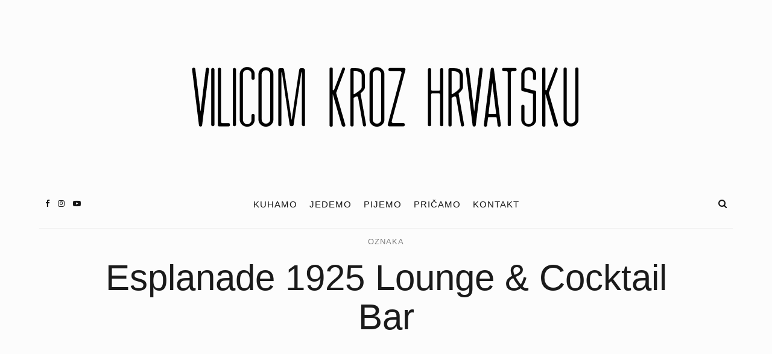

--- FILE ---
content_type: text/html; charset=UTF-8
request_url: https://vilicomkrozhrvatsku.com/tag/esplanade-1925-lounge-cocktail-bar/
body_size: 18397
content:
<!DOCTYPE html>
<html dir="ltr" lang="hr" prefix="og: https://ogp.me/ns#" xmlns:og="http://ogp.me/ns#" xmlns:fb="http://ogp.me/ns/fb#">
<head>
	<meta charset="UTF-8">
	<meta name="viewport" content="width=device-width, initial-scale=1">
	<link rel="profile" href="https://gmpg.org/xfn/11">

	<!-- =============== // Scripts/CSS HEAD HOOK // =============== -->
	<title>Esplanade 1925 Lounge &amp; Cocktail Bar -</title>

		<!-- All in One SEO 4.6.2 - aioseo.com -->
		<meta name="robots" content="max-image-preview:large" />
		<link rel="canonical" href="https://vilicomkrozhrvatsku.com/tag/esplanade-1925-lounge-cocktail-bar/" />
		<meta name="generator" content="All in One SEO (AIOSEO) 4.6.2" />
		<script type="application/ld+json" class="aioseo-schema">
			{"@context":"https:\/\/schema.org","@graph":[{"@type":"BreadcrumbList","@id":"https:\/\/vilicomkrozhrvatsku.com\/tag\/esplanade-1925-lounge-cocktail-bar\/#breadcrumblist","itemListElement":[{"@type":"ListItem","@id":"https:\/\/vilicomkrozhrvatsku.com\/#listItem","position":1,"name":"Home","item":"https:\/\/vilicomkrozhrvatsku.com\/","nextItem":"https:\/\/vilicomkrozhrvatsku.com\/tag\/esplanade-1925-lounge-cocktail-bar\/#listItem"},{"@type":"ListItem","@id":"https:\/\/vilicomkrozhrvatsku.com\/tag\/esplanade-1925-lounge-cocktail-bar\/#listItem","position":2,"name":"Esplanade 1925 Lounge &amp; Cocktail Bar","previousItem":"https:\/\/vilicomkrozhrvatsku.com\/#listItem"}]},{"@type":"CollectionPage","@id":"https:\/\/vilicomkrozhrvatsku.com\/tag\/esplanade-1925-lounge-cocktail-bar\/#collectionpage","url":"https:\/\/vilicomkrozhrvatsku.com\/tag\/esplanade-1925-lounge-cocktail-bar\/","name":"Esplanade 1925 Lounge & Cocktail Bar -","inLanguage":"hr","isPartOf":{"@id":"https:\/\/vilicomkrozhrvatsku.com\/#website"},"breadcrumb":{"@id":"https:\/\/vilicomkrozhrvatsku.com\/tag\/esplanade-1925-lounge-cocktail-bar\/#breadcrumblist"}},{"@type":"Organization","@id":"https:\/\/vilicomkrozhrvatsku.com\/#organization","url":"https:\/\/vilicomkrozhrvatsku.com\/"},{"@type":"WebSite","@id":"https:\/\/vilicomkrozhrvatsku.com\/#website","url":"https:\/\/vilicomkrozhrvatsku.com\/","description":"Vilicom kroz Hrvatsku","inLanguage":"hr","publisher":{"@id":"https:\/\/vilicomkrozhrvatsku.com\/#organization"}}]}
		</script>
		<!-- All in One SEO -->

<link rel='dns-prefetch' href='//fonts.googleapis.com' />
<link rel="alternate" type="application/rss+xml" title=" &raquo; Kanal" href="https://vilicomkrozhrvatsku.com/feed/" />
<link rel="alternate" type="application/rss+xml" title=" &raquo; Kanal komentara" href="https://vilicomkrozhrvatsku.com/comments/feed/" />
<link rel="alternate" type="application/rss+xml" title=" &raquo; Esplanade 1925 Lounge &amp; Cocktail Bar Kanal oznaka" href="https://vilicomkrozhrvatsku.com/tag/esplanade-1925-lounge-cocktail-bar/feed/" />
		<!-- This site uses the Google Analytics by MonsterInsights plugin v9.11.1 - Using Analytics tracking - https://www.monsterinsights.com/ -->
							<script src="//www.googletagmanager.com/gtag/js?id=G-9T88KH07Y0"  data-cfasync="false" data-wpfc-render="false" type="text/javascript" async></script>
			<script data-cfasync="false" data-wpfc-render="false" type="text/javascript">
				var mi_version = '9.11.1';
				var mi_track_user = true;
				var mi_no_track_reason = '';
								var MonsterInsightsDefaultLocations = {"page_location":"https:\/\/vilicomkrozhrvatsku.com\/tag\/esplanade-1925-lounge-cocktail-bar\/"};
								if ( typeof MonsterInsightsPrivacyGuardFilter === 'function' ) {
					var MonsterInsightsLocations = (typeof MonsterInsightsExcludeQuery === 'object') ? MonsterInsightsPrivacyGuardFilter( MonsterInsightsExcludeQuery ) : MonsterInsightsPrivacyGuardFilter( MonsterInsightsDefaultLocations );
				} else {
					var MonsterInsightsLocations = (typeof MonsterInsightsExcludeQuery === 'object') ? MonsterInsightsExcludeQuery : MonsterInsightsDefaultLocations;
				}

								var disableStrs = [
										'ga-disable-G-9T88KH07Y0',
									];

				/* Function to detect opted out users */
				function __gtagTrackerIsOptedOut() {
					for (var index = 0; index < disableStrs.length; index++) {
						if (document.cookie.indexOf(disableStrs[index] + '=true') > -1) {
							return true;
						}
					}

					return false;
				}

				/* Disable tracking if the opt-out cookie exists. */
				if (__gtagTrackerIsOptedOut()) {
					for (var index = 0; index < disableStrs.length; index++) {
						window[disableStrs[index]] = true;
					}
				}

				/* Opt-out function */
				function __gtagTrackerOptout() {
					for (var index = 0; index < disableStrs.length; index++) {
						document.cookie = disableStrs[index] + '=true; expires=Thu, 31 Dec 2099 23:59:59 UTC; path=/';
						window[disableStrs[index]] = true;
					}
				}

				if ('undefined' === typeof gaOptout) {
					function gaOptout() {
						__gtagTrackerOptout();
					}
				}
								window.dataLayer = window.dataLayer || [];

				window.MonsterInsightsDualTracker = {
					helpers: {},
					trackers: {},
				};
				if (mi_track_user) {
					function __gtagDataLayer() {
						dataLayer.push(arguments);
					}

					function __gtagTracker(type, name, parameters) {
						if (!parameters) {
							parameters = {};
						}

						if (parameters.send_to) {
							__gtagDataLayer.apply(null, arguments);
							return;
						}

						if (type === 'event') {
														parameters.send_to = monsterinsights_frontend.v4_id;
							var hookName = name;
							if (typeof parameters['event_category'] !== 'undefined') {
								hookName = parameters['event_category'] + ':' + name;
							}

							if (typeof MonsterInsightsDualTracker.trackers[hookName] !== 'undefined') {
								MonsterInsightsDualTracker.trackers[hookName](parameters);
							} else {
								__gtagDataLayer('event', name, parameters);
							}
							
						} else {
							__gtagDataLayer.apply(null, arguments);
						}
					}

					__gtagTracker('js', new Date());
					__gtagTracker('set', {
						'developer_id.dZGIzZG': true,
											});
					if ( MonsterInsightsLocations.page_location ) {
						__gtagTracker('set', MonsterInsightsLocations);
					}
										__gtagTracker('config', 'G-9T88KH07Y0', {"forceSSL":"true","link_attribution":"true"} );
										window.gtag = __gtagTracker;										(function () {
						/* https://developers.google.com/analytics/devguides/collection/analyticsjs/ */
						/* ga and __gaTracker compatibility shim. */
						var noopfn = function () {
							return null;
						};
						var newtracker = function () {
							return new Tracker();
						};
						var Tracker = function () {
							return null;
						};
						var p = Tracker.prototype;
						p.get = noopfn;
						p.set = noopfn;
						p.send = function () {
							var args = Array.prototype.slice.call(arguments);
							args.unshift('send');
							__gaTracker.apply(null, args);
						};
						var __gaTracker = function () {
							var len = arguments.length;
							if (len === 0) {
								return;
							}
							var f = arguments[len - 1];
							if (typeof f !== 'object' || f === null || typeof f.hitCallback !== 'function') {
								if ('send' === arguments[0]) {
									var hitConverted, hitObject = false, action;
									if ('event' === arguments[1]) {
										if ('undefined' !== typeof arguments[3]) {
											hitObject = {
												'eventAction': arguments[3],
												'eventCategory': arguments[2],
												'eventLabel': arguments[4],
												'value': arguments[5] ? arguments[5] : 1,
											}
										}
									}
									if ('pageview' === arguments[1]) {
										if ('undefined' !== typeof arguments[2]) {
											hitObject = {
												'eventAction': 'page_view',
												'page_path': arguments[2],
											}
										}
									}
									if (typeof arguments[2] === 'object') {
										hitObject = arguments[2];
									}
									if (typeof arguments[5] === 'object') {
										Object.assign(hitObject, arguments[5]);
									}
									if ('undefined' !== typeof arguments[1].hitType) {
										hitObject = arguments[1];
										if ('pageview' === hitObject.hitType) {
											hitObject.eventAction = 'page_view';
										}
									}
									if (hitObject) {
										action = 'timing' === arguments[1].hitType ? 'timing_complete' : hitObject.eventAction;
										hitConverted = mapArgs(hitObject);
										__gtagTracker('event', action, hitConverted);
									}
								}
								return;
							}

							function mapArgs(args) {
								var arg, hit = {};
								var gaMap = {
									'eventCategory': 'event_category',
									'eventAction': 'event_action',
									'eventLabel': 'event_label',
									'eventValue': 'event_value',
									'nonInteraction': 'non_interaction',
									'timingCategory': 'event_category',
									'timingVar': 'name',
									'timingValue': 'value',
									'timingLabel': 'event_label',
									'page': 'page_path',
									'location': 'page_location',
									'title': 'page_title',
									'referrer' : 'page_referrer',
								};
								for (arg in args) {
																		if (!(!args.hasOwnProperty(arg) || !gaMap.hasOwnProperty(arg))) {
										hit[gaMap[arg]] = args[arg];
									} else {
										hit[arg] = args[arg];
									}
								}
								return hit;
							}

							try {
								f.hitCallback();
							} catch (ex) {
							}
						};
						__gaTracker.create = newtracker;
						__gaTracker.getByName = newtracker;
						__gaTracker.getAll = function () {
							return [];
						};
						__gaTracker.remove = noopfn;
						__gaTracker.loaded = true;
						window['__gaTracker'] = __gaTracker;
					})();
									} else {
										console.log("");
					(function () {
						function __gtagTracker() {
							return null;
						}

						window['__gtagTracker'] = __gtagTracker;
						window['gtag'] = __gtagTracker;
					})();
									}
			</script>
							<!-- / Google Analytics by MonsterInsights -->
		<style id='wp-img-auto-sizes-contain-inline-css' type='text/css'>
img:is([sizes=auto i],[sizes^="auto," i]){contain-intrinsic-size:3000px 1500px}
/*# sourceURL=wp-img-auto-sizes-contain-inline-css */
</style>
<style id='wp-emoji-styles-inline-css' type='text/css'>

	img.wp-smiley, img.emoji {
		display: inline !important;
		border: none !important;
		box-shadow: none !important;
		height: 1em !important;
		width: 1em !important;
		margin: 0 0.07em !important;
		vertical-align: -0.1em !important;
		background: none !important;
		padding: 0 !important;
	}
/*# sourceURL=wp-emoji-styles-inline-css */
</style>
<style id='wp-block-library-inline-css' type='text/css'>
:root{--wp-block-synced-color:#7a00df;--wp-block-synced-color--rgb:122,0,223;--wp-bound-block-color:var(--wp-block-synced-color);--wp-editor-canvas-background:#ddd;--wp-admin-theme-color:#007cba;--wp-admin-theme-color--rgb:0,124,186;--wp-admin-theme-color-darker-10:#006ba1;--wp-admin-theme-color-darker-10--rgb:0,107,160.5;--wp-admin-theme-color-darker-20:#005a87;--wp-admin-theme-color-darker-20--rgb:0,90,135;--wp-admin-border-width-focus:2px}@media (min-resolution:192dpi){:root{--wp-admin-border-width-focus:1.5px}}.wp-element-button{cursor:pointer}:root .has-very-light-gray-background-color{background-color:#eee}:root .has-very-dark-gray-background-color{background-color:#313131}:root .has-very-light-gray-color{color:#eee}:root .has-very-dark-gray-color{color:#313131}:root .has-vivid-green-cyan-to-vivid-cyan-blue-gradient-background{background:linear-gradient(135deg,#00d084,#0693e3)}:root .has-purple-crush-gradient-background{background:linear-gradient(135deg,#34e2e4,#4721fb 50%,#ab1dfe)}:root .has-hazy-dawn-gradient-background{background:linear-gradient(135deg,#faaca8,#dad0ec)}:root .has-subdued-olive-gradient-background{background:linear-gradient(135deg,#fafae1,#67a671)}:root .has-atomic-cream-gradient-background{background:linear-gradient(135deg,#fdd79a,#004a59)}:root .has-nightshade-gradient-background{background:linear-gradient(135deg,#330968,#31cdcf)}:root .has-midnight-gradient-background{background:linear-gradient(135deg,#020381,#2874fc)}:root{--wp--preset--font-size--normal:16px;--wp--preset--font-size--huge:42px}.has-regular-font-size{font-size:1em}.has-larger-font-size{font-size:2.625em}.has-normal-font-size{font-size:var(--wp--preset--font-size--normal)}.has-huge-font-size{font-size:var(--wp--preset--font-size--huge)}.has-text-align-center{text-align:center}.has-text-align-left{text-align:left}.has-text-align-right{text-align:right}.has-fit-text{white-space:nowrap!important}#end-resizable-editor-section{display:none}.aligncenter{clear:both}.items-justified-left{justify-content:flex-start}.items-justified-center{justify-content:center}.items-justified-right{justify-content:flex-end}.items-justified-space-between{justify-content:space-between}.screen-reader-text{border:0;clip-path:inset(50%);height:1px;margin:-1px;overflow:hidden;padding:0;position:absolute;width:1px;word-wrap:normal!important}.screen-reader-text:focus{background-color:#ddd;clip-path:none;color:#444;display:block;font-size:1em;height:auto;left:5px;line-height:normal;padding:15px 23px 14px;text-decoration:none;top:5px;width:auto;z-index:100000}html :where(.has-border-color){border-style:solid}html :where([style*=border-top-color]){border-top-style:solid}html :where([style*=border-right-color]){border-right-style:solid}html :where([style*=border-bottom-color]){border-bottom-style:solid}html :where([style*=border-left-color]){border-left-style:solid}html :where([style*=border-width]){border-style:solid}html :where([style*=border-top-width]){border-top-style:solid}html :where([style*=border-right-width]){border-right-style:solid}html :where([style*=border-bottom-width]){border-bottom-style:solid}html :where([style*=border-left-width]){border-left-style:solid}html :where(img[class*=wp-image-]){height:auto;max-width:100%}:where(figure){margin:0 0 1em}html :where(.is-position-sticky){--wp-admin--admin-bar--position-offset:var(--wp-admin--admin-bar--height,0px)}@media screen and (max-width:600px){html :where(.is-position-sticky){--wp-admin--admin-bar--position-offset:0px}}

/*# sourceURL=wp-block-library-inline-css */
</style><style id='global-styles-inline-css' type='text/css'>
:root{--wp--preset--aspect-ratio--square: 1;--wp--preset--aspect-ratio--4-3: 4/3;--wp--preset--aspect-ratio--3-4: 3/4;--wp--preset--aspect-ratio--3-2: 3/2;--wp--preset--aspect-ratio--2-3: 2/3;--wp--preset--aspect-ratio--16-9: 16/9;--wp--preset--aspect-ratio--9-16: 9/16;--wp--preset--color--black: #000000;--wp--preset--color--cyan-bluish-gray: #abb8c3;--wp--preset--color--white: #ffffff;--wp--preset--color--pale-pink: #f78da7;--wp--preset--color--vivid-red: #cf2e2e;--wp--preset--color--luminous-vivid-orange: #ff6900;--wp--preset--color--luminous-vivid-amber: #fcb900;--wp--preset--color--light-green-cyan: #7bdcb5;--wp--preset--color--vivid-green-cyan: #00d084;--wp--preset--color--pale-cyan-blue: #8ed1fc;--wp--preset--color--vivid-cyan-blue: #0693e3;--wp--preset--color--vivid-purple: #9b51e0;--wp--preset--gradient--vivid-cyan-blue-to-vivid-purple: linear-gradient(135deg,rgb(6,147,227) 0%,rgb(155,81,224) 100%);--wp--preset--gradient--light-green-cyan-to-vivid-green-cyan: linear-gradient(135deg,rgb(122,220,180) 0%,rgb(0,208,130) 100%);--wp--preset--gradient--luminous-vivid-amber-to-luminous-vivid-orange: linear-gradient(135deg,rgb(252,185,0) 0%,rgb(255,105,0) 100%);--wp--preset--gradient--luminous-vivid-orange-to-vivid-red: linear-gradient(135deg,rgb(255,105,0) 0%,rgb(207,46,46) 100%);--wp--preset--gradient--very-light-gray-to-cyan-bluish-gray: linear-gradient(135deg,rgb(238,238,238) 0%,rgb(169,184,195) 100%);--wp--preset--gradient--cool-to-warm-spectrum: linear-gradient(135deg,rgb(74,234,220) 0%,rgb(151,120,209) 20%,rgb(207,42,186) 40%,rgb(238,44,130) 60%,rgb(251,105,98) 80%,rgb(254,248,76) 100%);--wp--preset--gradient--blush-light-purple: linear-gradient(135deg,rgb(255,206,236) 0%,rgb(152,150,240) 100%);--wp--preset--gradient--blush-bordeaux: linear-gradient(135deg,rgb(254,205,165) 0%,rgb(254,45,45) 50%,rgb(107,0,62) 100%);--wp--preset--gradient--luminous-dusk: linear-gradient(135deg,rgb(255,203,112) 0%,rgb(199,81,192) 50%,rgb(65,88,208) 100%);--wp--preset--gradient--pale-ocean: linear-gradient(135deg,rgb(255,245,203) 0%,rgb(182,227,212) 50%,rgb(51,167,181) 100%);--wp--preset--gradient--electric-grass: linear-gradient(135deg,rgb(202,248,128) 0%,rgb(113,206,126) 100%);--wp--preset--gradient--midnight: linear-gradient(135deg,rgb(2,3,129) 0%,rgb(40,116,252) 100%);--wp--preset--font-size--small: 13px;--wp--preset--font-size--medium: 20px;--wp--preset--font-size--large: 36px;--wp--preset--font-size--x-large: 42px;--wp--preset--spacing--20: 0.44rem;--wp--preset--spacing--30: 0.67rem;--wp--preset--spacing--40: 1rem;--wp--preset--spacing--50: 1.5rem;--wp--preset--spacing--60: 2.25rem;--wp--preset--spacing--70: 3.38rem;--wp--preset--spacing--80: 5.06rem;--wp--preset--shadow--natural: 6px 6px 9px rgba(0, 0, 0, 0.2);--wp--preset--shadow--deep: 12px 12px 50px rgba(0, 0, 0, 0.4);--wp--preset--shadow--sharp: 6px 6px 0px rgba(0, 0, 0, 0.2);--wp--preset--shadow--outlined: 6px 6px 0px -3px rgb(255, 255, 255), 6px 6px rgb(0, 0, 0);--wp--preset--shadow--crisp: 6px 6px 0px rgb(0, 0, 0);}:where(.is-layout-flex){gap: 0.5em;}:where(.is-layout-grid){gap: 0.5em;}body .is-layout-flex{display: flex;}.is-layout-flex{flex-wrap: wrap;align-items: center;}.is-layout-flex > :is(*, div){margin: 0;}body .is-layout-grid{display: grid;}.is-layout-grid > :is(*, div){margin: 0;}:where(.wp-block-columns.is-layout-flex){gap: 2em;}:where(.wp-block-columns.is-layout-grid){gap: 2em;}:where(.wp-block-post-template.is-layout-flex){gap: 1.25em;}:where(.wp-block-post-template.is-layout-grid){gap: 1.25em;}.has-black-color{color: var(--wp--preset--color--black) !important;}.has-cyan-bluish-gray-color{color: var(--wp--preset--color--cyan-bluish-gray) !important;}.has-white-color{color: var(--wp--preset--color--white) !important;}.has-pale-pink-color{color: var(--wp--preset--color--pale-pink) !important;}.has-vivid-red-color{color: var(--wp--preset--color--vivid-red) !important;}.has-luminous-vivid-orange-color{color: var(--wp--preset--color--luminous-vivid-orange) !important;}.has-luminous-vivid-amber-color{color: var(--wp--preset--color--luminous-vivid-amber) !important;}.has-light-green-cyan-color{color: var(--wp--preset--color--light-green-cyan) !important;}.has-vivid-green-cyan-color{color: var(--wp--preset--color--vivid-green-cyan) !important;}.has-pale-cyan-blue-color{color: var(--wp--preset--color--pale-cyan-blue) !important;}.has-vivid-cyan-blue-color{color: var(--wp--preset--color--vivid-cyan-blue) !important;}.has-vivid-purple-color{color: var(--wp--preset--color--vivid-purple) !important;}.has-black-background-color{background-color: var(--wp--preset--color--black) !important;}.has-cyan-bluish-gray-background-color{background-color: var(--wp--preset--color--cyan-bluish-gray) !important;}.has-white-background-color{background-color: var(--wp--preset--color--white) !important;}.has-pale-pink-background-color{background-color: var(--wp--preset--color--pale-pink) !important;}.has-vivid-red-background-color{background-color: var(--wp--preset--color--vivid-red) !important;}.has-luminous-vivid-orange-background-color{background-color: var(--wp--preset--color--luminous-vivid-orange) !important;}.has-luminous-vivid-amber-background-color{background-color: var(--wp--preset--color--luminous-vivid-amber) !important;}.has-light-green-cyan-background-color{background-color: var(--wp--preset--color--light-green-cyan) !important;}.has-vivid-green-cyan-background-color{background-color: var(--wp--preset--color--vivid-green-cyan) !important;}.has-pale-cyan-blue-background-color{background-color: var(--wp--preset--color--pale-cyan-blue) !important;}.has-vivid-cyan-blue-background-color{background-color: var(--wp--preset--color--vivid-cyan-blue) !important;}.has-vivid-purple-background-color{background-color: var(--wp--preset--color--vivid-purple) !important;}.has-black-border-color{border-color: var(--wp--preset--color--black) !important;}.has-cyan-bluish-gray-border-color{border-color: var(--wp--preset--color--cyan-bluish-gray) !important;}.has-white-border-color{border-color: var(--wp--preset--color--white) !important;}.has-pale-pink-border-color{border-color: var(--wp--preset--color--pale-pink) !important;}.has-vivid-red-border-color{border-color: var(--wp--preset--color--vivid-red) !important;}.has-luminous-vivid-orange-border-color{border-color: var(--wp--preset--color--luminous-vivid-orange) !important;}.has-luminous-vivid-amber-border-color{border-color: var(--wp--preset--color--luminous-vivid-amber) !important;}.has-light-green-cyan-border-color{border-color: var(--wp--preset--color--light-green-cyan) !important;}.has-vivid-green-cyan-border-color{border-color: var(--wp--preset--color--vivid-green-cyan) !important;}.has-pale-cyan-blue-border-color{border-color: var(--wp--preset--color--pale-cyan-blue) !important;}.has-vivid-cyan-blue-border-color{border-color: var(--wp--preset--color--vivid-cyan-blue) !important;}.has-vivid-purple-border-color{border-color: var(--wp--preset--color--vivid-purple) !important;}.has-vivid-cyan-blue-to-vivid-purple-gradient-background{background: var(--wp--preset--gradient--vivid-cyan-blue-to-vivid-purple) !important;}.has-light-green-cyan-to-vivid-green-cyan-gradient-background{background: var(--wp--preset--gradient--light-green-cyan-to-vivid-green-cyan) !important;}.has-luminous-vivid-amber-to-luminous-vivid-orange-gradient-background{background: var(--wp--preset--gradient--luminous-vivid-amber-to-luminous-vivid-orange) !important;}.has-luminous-vivid-orange-to-vivid-red-gradient-background{background: var(--wp--preset--gradient--luminous-vivid-orange-to-vivid-red) !important;}.has-very-light-gray-to-cyan-bluish-gray-gradient-background{background: var(--wp--preset--gradient--very-light-gray-to-cyan-bluish-gray) !important;}.has-cool-to-warm-spectrum-gradient-background{background: var(--wp--preset--gradient--cool-to-warm-spectrum) !important;}.has-blush-light-purple-gradient-background{background: var(--wp--preset--gradient--blush-light-purple) !important;}.has-blush-bordeaux-gradient-background{background: var(--wp--preset--gradient--blush-bordeaux) !important;}.has-luminous-dusk-gradient-background{background: var(--wp--preset--gradient--luminous-dusk) !important;}.has-pale-ocean-gradient-background{background: var(--wp--preset--gradient--pale-ocean) !important;}.has-electric-grass-gradient-background{background: var(--wp--preset--gradient--electric-grass) !important;}.has-midnight-gradient-background{background: var(--wp--preset--gradient--midnight) !important;}.has-small-font-size{font-size: var(--wp--preset--font-size--small) !important;}.has-medium-font-size{font-size: var(--wp--preset--font-size--medium) !important;}.has-large-font-size{font-size: var(--wp--preset--font-size--large) !important;}.has-x-large-font-size{font-size: var(--wp--preset--font-size--x-large) !important;}
/*# sourceURL=global-styles-inline-css */
</style>

<style id='classic-theme-styles-inline-css' type='text/css'>
/*! This file is auto-generated */
.wp-block-button__link{color:#fff;background-color:#32373c;border-radius:9999px;box-shadow:none;text-decoration:none;padding:calc(.667em + 2px) calc(1.333em + 2px);font-size:1.125em}.wp-block-file__button{background:#32373c;color:#fff;text-decoration:none}
/*# sourceURL=/wp-includes/css/classic-themes.min.css */
</style>
<link rel='stylesheet' id='contact-form-7-css' href='https://vilicomkrozhrvatsku.com/wp-content/plugins/contact-form-7/includes/css/styles.css?ver=5.3.2' type='text/css' media='all' />
<link rel='stylesheet' id='animsition-css-css' href='https://vilicomkrozhrvatsku.com/wp-content/themes/selkie/framework/assets/css/animsition.min.css?ver=6.9' type='text/css' media='all' />
<link rel='stylesheet' id='font-awesome-css' href='https://vilicomkrozhrvatsku.com/wp-content/plugins/js_composer/assets/lib/bower/font-awesome/css/font-awesome.min.css?ver=5.4.5' type='text/css' media='all' />
<link rel='stylesheet' id='ig-responsive-css' href='https://vilicomkrozhrvatsku.com/wp-content/themes/selkie/framework/assets/css/ig-responsive.css?ver=6.9' type='text/css' media='all' />
<link rel='stylesheet' id='slick_slider-css' href='https://vilicomkrozhrvatsku.com/wp-content/themes/selkie/framework/assets/css/slick.css?ver=6.9' type='text/css' media='all' />
<link rel='stylesheet' id='style-vc-css' href='https://vilicomkrozhrvatsku.com/wp-content/themes/selkie/style-vc.css?ver=6.9' type='text/css' media='all' />
<link rel='stylesheet' id='theme-slug-fonts-css' href='https://fonts.googleapis.com/css?family=Karla%3A400%2C700&#038;subset=latin%2Clatin-ext' type='text/css' media='all' />
<link rel='stylesheet' id='main-css-css' href='https://vilicomkrozhrvatsku.com/wp-content/themes/selkie/style.css?ver=6.9' type='text/css' media='all' />
<script type="text/javascript" src="https://vilicomkrozhrvatsku.com/wp-content/plugins/google-analytics-for-wordpress/assets/js/frontend-gtag.min.js?ver=9.11.1" id="monsterinsights-frontend-script-js" async="async" data-wp-strategy="async"></script>
<script data-cfasync="false" data-wpfc-render="false" type="text/javascript" id='monsterinsights-frontend-script-js-extra'>/* <![CDATA[ */
var monsterinsights_frontend = {"js_events_tracking":"true","download_extensions":"doc,pdf,ppt,zip,xls,docx,pptx,xlsx","inbound_paths":"[{\"path\":\"\\\/go\\\/\",\"label\":\"affiliate\"},{\"path\":\"\\\/recommend\\\/\",\"label\":\"affiliate\"}]","home_url":"https:\/\/vilicomkrozhrvatsku.com","hash_tracking":"false","v4_id":"G-9T88KH07Y0"};/* ]]> */
</script>
<script type="text/javascript" src="https://vilicomkrozhrvatsku.com/wp-includes/js/jquery/jquery.min.js?ver=3.7.1" id="jquery-core-js"></script>
<script type="text/javascript" src="https://vilicomkrozhrvatsku.com/wp-includes/js/jquery/jquery-migrate.min.js?ver=3.4.1" id="jquery-migrate-js"></script>
<script type="text/javascript" src="https://vilicomkrozhrvatsku.com/wp-content/plugins/selkie-vc/js/imagesloaded.pkgd.min.js?ver=6.9" id="vcas-imagesloades-js"></script>
<link rel="https://api.w.org/" href="https://vilicomkrozhrvatsku.com/wp-json/" /><link rel="alternate" title="JSON" type="application/json" href="https://vilicomkrozhrvatsku.com/wp-json/wp/v2/tags/2664" /><link rel="EditURI" type="application/rsd+xml" title="RSD" href="https://vilicomkrozhrvatsku.com/xmlrpc.php?rsd" />
<meta name="generator" content="WordPress 6.9" />
	<link rel="preconnect" href="https://fonts.googleapis.com">
	<link rel="preconnect" href="https://fonts.gstatic.com">
			<script>
			( function() {
				window.onpageshow = function( event ) {
					// Defined window.wpforms means that a form exists on a page.
					// If so and back/forward button has been clicked,
					// force reload a page to prevent the submit button state stuck.
					if ( typeof window.wpforms !== 'undefined' && event.persisted ) {
						window.location.reload();
					}
				};
			}() );
		</script>
		    <style type="text/css">



/* =======================
   HEADER Settings
==========================*/

	#logo,
	h1.logo_text,
	h2.logo_text {
		padding-top: 50px;
		padding-bottom: px;
		padding-left: 0px;
		padding-right: 0px;
		}

	@media (max-width: 1000px) {
		#logo, h1.logo_text {
		padding: 30px 0px 20px 0px;
		}
	}

	#logo_single {
		padding-top:15px;
		}

		#color_bg_header {
		background-color: #7c7c7c;
	}
	

	

/* =======================
   HEADER transparent
==========================*/

header.ig_layout2 .cont_primary_menu,
header.ig_layout2 .cont_secondary_menu {
	background : transparent !important;
}

header.ig_layout2 #color_bg_header {
	background : transparent !important;
}

/* === Main Navigation Bar ABSOLUTE (home page) === */

header.ig_layout2 .top_menu ul li a,
header.ig_layout2 #ig-social a i,
header.ig_layout2 .cart-login a,
header.ig_layout2 .num_items,
header.ig_layout2 .cart-contents:before,
header.ig_layout2 .top-search i,
header.ig_layout2 .below_menu .nav-menu li a {
	color: #ffffff;
}
header.ig_layout2 .svg-menu_nev2 rect {
	fill: #ffffff;
}


/* =======================
   General Colors
==========================*/

body {
	color: #1a1a1a;
	background-color: #fcfcfc;
}
a {
	color: #83af99;
}

a:hover,
a:active,
a:focus {
	color: #1a1a1a;
}

h1, h1 a, h2, h2 a, h3, h3 a, h4, h4 a, h5, h5 a, h6, h6 a, .h1, .h1 a, .h2, .h2 a, .h3, .h3 a, .h4, .h4 a, .h5, .h5 a, .h6, .h6 a {
	color: #1a1a1a;
}

h1 a:hover,
h2 a:hover,
h3 a:hover,
h4 a:hover,
h5 a:hover,
h6 a:hover,
.h1 a:hover,
.h2 a:hover,
.h3 a:hover,
.h4 a:hover,
.h5 a:hover,
.h6 a:hover{
	color: #83af99;
	}



/* =======================
   Colors Meta
==========================*/
	.post-header .meta_item a,
	.post-header-single .meta_item,
	.post-header .meta_item,
	.entry-footer-meta .meta_item,
	.entry-footer-meta .meta_item a,
	.meta_related_post h6.r-p-date,
	.post-header-single .toafter a,
	.title_navigation_post h6,
	.title_navigation_post_r h6,
	.ig_recent_big_post_details span,
	.meta_related_post h6.r-p-date,
	.subtitle_page h3,
	.thecomment .comment-text span.date,
	ul.meta-share li a,
	.ig_recent_post_details span  {
	   	color: #7c7c7c;
	}
	.post-header-single,
	.entry-footer-meta {
		background-color: #fcfcfc;
	}


/* =======================
   Extra Colors
==========================*/
	blockquote {
	    border-left-color: #83af99;
	}
	#progress {
	    background-color:  #83af99;
	}
	.post-header .header_category ul li span a {
	    border-color: #83af99;
	}
	.ui-slider .ui-slider-range {
		 background:  #83af99;

	}

/* =======================
   All Button
==========================*/
	a.read-more,
	#commentform .submit,
	.subscribe-box input[type=submit],
	#commentform .ig-new_buttom input[type="submit"],
	.wpcf7 .wpcf7-submit,
		.ig_widget .mc4wp-form input[type="submit"]

	 {
		color: #f2f2f2;
		border-color: #262626;
		background: #262626;
		}
	a.read-more:hover,
	#commentform .submit:hover,
	.subscribe-box input[type=submit]:hover,
	#commentform .ig-new_buttom input[type="submit"]:hover,
	.wpcf7 .wpcf7-submit:hover,
	.ig_widget .mc4wp-form input[type="submit"]:hover {
		color: #ffffff !important;
		border-color: #191919;
		background: #191919;
		}


/* =======================
   Slide color & Promo Box & widget Promo Box & featured image box
==========================*/
	.overlayBox:hover .slidepost__desc h3,
	.small_slidepost .slide_cat ul li a:hover,
	.big_slidepost .slide_cat ul li a:hover,
	.big_slidepost .slidepost__desc h3 a:hover,
	.wrap_promo_box:hover .promobox__desc h3,
	.widget_promo_box:hover .widget_promobox__desc h3,
	.featured-promobox__desc .featured_cat a:hover,
	.small-post-slider .slidepost__desc h3 a:hover {
		color: #83af99;
	}





/* =======================
   Form color
==========================*/
	.ig_widget .mc4wp-form input[type="email"]:focus,
	.ig_widget .mc4wp-form input[type="text"]:focus,
	.wpcf7 input:focus,
	.wpcf7 textarea:focus {
		border-color: #83af99;
	}
	.wpcf7 p label {
		color: #1a1a1a;
	}


/* =======================
   a = Body text
==========================*/
	a.ig_recent_post_title,
	.ig_recent_big_post_details a,
	.ig_widget a,
	a.page-numbers,
	.tit_prev span a,
	.tit_next span a,
	.overlayBox:hover .postTime,
	.instagram-title,
	.textt,
	blockquote p,
	.ig_cont_single_only_title .meta_item a,
	.arrow_prev a,
	.arrow_next a,
	.ig_widget .widget_search form,
	ul.list__category li a,
	.c--prev a,
	.c--next a,
	.subscribe-box h4,
	.wpcf7 input, .wpcf7 textarea,
	.post-header-single .title-line__inwrap ul li a,
	.post__category .title-line__inwrap ul li a,
	.tit_prev span a,
	.tit_next span a {
		color: #1a1a1a;
	}

	.title-line__inwrap:before,
	.title-line__inwrap:after {
	    border-top-color: #1a1a1a;
	}



/* =======================
  a:hover = color hover base
==========================*/
	#logo_single h2 a:hover,
	a.ig_recent_post_title:hover,
	.ig_recent_big_post_details a:hover,
	.ig_widget a:hover,
	a.page-numbers:hover,
	.page-numbers.current,
	.tit_prev span a:hover,
	.tit_next span a:hover,
	.cont-aboutme p.tithover:hover,
	.ig_cont_single_only_title .meta_item a:hover,
	.subscribe-box input[type=text]:focus,
	.subscribe-box input[type=email]:focus,
	.subscribe-box input[type=submit]:hover,
	.arrow_prev a:hover,
	.arrow_next a:hover,
	.meta_related_post h5 a:hover,
	.resp-social a:hover,
	ul.list__category li a:hover,
	header.ig_layout2 .cart-login a:hover,
	.c--prev a:hover,
	.c--next a:hover,
	.p_filter_menu button.is-checked,
	.tit_prev span a:hover,
	.tit_next span a:hover,
	.title-line__inwrap ul li a:hover,
	.post__category .title-line__inwrap ul li a:hover,
	.post-header .meta_item a:hover,
	ul.meta-share li a:hover,
	.entry-footer-meta .meta_item a:hover,
	.post-header-single .meta_item a:hover
	 {
		color: #83af99;
	}


/* =======================
   Main Navigation Bar
==========================*/

				.cont_primary_menu, .top_menu .nav-menu ul,
		#mini-header,
		.pushy {
			background:#fcfcfc;
		}
		

		.top_menu .nav-menu li:hover > a,
		.top_menu .menu li:hover > a,
		.cart-login a:hover,
		#ig-shopping-cart:hover .num_items,
		#ig-shopping-cart:hover .cart-contents:before,
		.nav-mobile > li > a:hover,
		.pushy__bottom .text_footer a,
		.resp-social a:hover {
			color:#83af99;
		}

		.top_menu li.current-menu-item > a,
		.top_menu .current_page_item,
		.top_menu .menu li.current-menu-item > a,
		.top_menu .menu .current_page_item,
		.nav-mobile li.current_page_item a {
			 /* Color Current Page */
			color:#83af99 !important;
		}
		.top_menu .nav-menu ul li,
		.top_menu .menu ul li,
		#ig-shopping-login ul li {
			border-top-color: #f4f4f4;
		}
		.top_menu .nav-menu li:hover > ul,
		.top_menu .menu li:hover > ul,
		.sub-login-menu ul,
		#ig-shopping-cart .sub-cart-menu {
			background: #f9f9f9;
		}
		.top_menu .nav-menu ul a,
		.top_menu .menu ul a,
		.top_menu .nav-menu .sub-menu li a,
		.sub-login-menu li a,
		.nav-mobile ul.sub-menu > li > a,
		a.ig_cat_product_title,
		.del_prod a.ig_remove,
		.ig_cat_product_details span {
			color:#161616;
		}
		.top_menu .nav-menu ul a:hover,
		.top_menu .menu ul a:hover,
		.sub-login-menu li a:hover,
		.nav-mobile ul.sub-menu > li > a:hover {
			color: #83af99 !important;
			background:#f4f4f4;
		}

/* =======================
   Secondary Navigation Bar
==========================*/

		.cont_secondary_menu {
		background:#fcfcfc;
	}
	
		.below_menu .nav-menu li:hover > a,
	header.ig_layout2 .below_menu .nav-menu li a:hover {
		color:#83af99;
	}
	.below_menu li.current-menu-item > a, .below_menu .current_page_item {
		 /* Color Current Page */
		color:#83af99 !important;
	}
	.below_menu .nav-menu ul li {
	border-top-color: #eeeeee;
	}
	.below_menu .nav-menu li:hover > ul {
		background: #f9f9f9;
	}
	.below_menu .nav-menu ul a {
		color:#161616 !important;
	}
	.below_menu .nav-menu ul a:hover {
		color: #83af99 !important;
		background:#fcfcfc;
	}
/* === Color SVG Navigation === */
	.svg-menu_nev2 rect {
		fill: #161616;

	}

/* === Color social Navigation === */

	#ig-social a i {
		color:#161616;
	}
	#ig-social a:hover i,
	header.ig_layout2 #ig-social a i:hover {
		color:#83af99;
	}

/* === Color Search Navigation === */

	.top-search i {
		color:#161616;
	}
	.top-search i:hover,
	header.ig_layout2 .top-search i:hover {
		color:#83af99;
	}

/* === Colors: Instagram Widget === */
	#instagram-footer {
		background-color: #f7f7f7;
	}

/* === Color: Sidebar === */

	/* Divider Line Color Widget Title */
	.ig_widget .tit_widget {
		color:#000000;
	}

	.ig_widget .tit_widget span:before {
		background-color:#83af99;
	}
	#widget-area {
		border-color: #ededed;
	}

/* === Divider Line & border === */
	.post-footer,
	.grid-item,
	.ig-cont-b_a_footer .subscribe-box,
	.single-page,
	.content-related-post,
	.author-block,
	.border_header {
		border-color: #ededed;
	}

/* === Color: Widget About === */

	.cont-aboutme p.tit {
		color: #000000;
	}
	.cont-aboutme p.subtit {
		color: #83af99;
	}
	.cont-aboutme p.desc {
		color: #161616;
	}
	.cont-aboutme ul.meta-share,
	.cont-aboutme ul.meta-share li a {
		color: #161616;
	}
	.cont-aboutme ul.meta-share li a:hover {
		color: #83af99;
	}


/* =======================
   Color: Footer
==========================*/

	footer .ig_widget .tit_widget {
		color: #2d2d2d;
	}
	footer .ig_widget .tit_widget span:before {
		background-color: #2d2d2d;
	}
	footer .ig_widget .textwidget,
	footer .ig_widget a,
	footer a.ig_recent_post_title,
	footer .rssSummary,
	footer .rss-date,
	footer cite {
		color: #2d2d2d;
	}
	footer .ig_widget a:hover {
		color: #2d2d2d;
	}
	footer .ig_recent_post_details span {
		color: #83af99;
	}

/* =======================
   Color: Sub Footer
==========================*/

.sub_footer {
	background: #ffffff;
}

.sub_footer .text_footer {
	color:  #b5b5b5;
}
.sub_footer .text_footer a {
	color:  #83af99;
}
.sub_footer .text_footer a:hover {
	color:  #b5b5b5;
}
.padding_footer_column {
	background: #f7f7f7;
}







.big_slidepost,
.small_slidepost {
	margin-top: 2px !important;
	margin-bottom: 0px !important;
}







/* ======================================
	Custom CSS
=========================================*/



.animsition, .animsition-overlay { opacity: 1!important; } .animsition-loading { display: none!important; }



/* ======================================
	CSS Admin bar
=========================================*/


/* === End === */


    </style>
    <meta name="generator" content="Powered by WPBakery Page Builder - drag and drop page builder for WordPress."/>
<!--[if lte IE 9]><link rel="stylesheet" type="text/css" href="https://vilicomkrozhrvatsku.com/wp-content/plugins/js_composer/assets/css/vc_lte_ie9.min.css" media="screen"><![endif]--><link rel="icon" href="https://vilicomkrozhrvatsku.com/wp-content/uploads/2020/02/cropped-Logo-final-jpg_web-scaled-1-32x32.jpg" sizes="32x32" />
<link rel="icon" href="https://vilicomkrozhrvatsku.com/wp-content/uploads/2020/02/cropped-Logo-final-jpg_web-scaled-1-192x192.jpg" sizes="192x192" />
<link rel="apple-touch-icon" href="https://vilicomkrozhrvatsku.com/wp-content/uploads/2020/02/cropped-Logo-final-jpg_web-scaled-1-180x180.jpg" />
<meta name="msapplication-TileImage" content="https://vilicomkrozhrvatsku.com/wp-content/uploads/2020/02/cropped-Logo-final-jpg_web-scaled-1-270x270.jpg" />
	<style id="egf-frontend-styles" type="text/css">
		h4, h5, h6, .menu li, .nav-menu li, .content-related-post h3, .cont__share .share__button, .c--prev, .c--next, .ig_recent_big_post_details, .ig_recent_post_details span, .content-comment h3, h3.tit_com_base, .thecomment .comment-text span.date, .floating-labels .cd-label, #commentform .ig-new_buttom input[type="submit"], .wpcf7 p, .post-header .meta_item, .post-footer .meta_item, ul.meta-share, .read-more, .entry-footer-meta .meta_item, .entry-footer-meta .meta_item, .ig-below-area h2, .ig_widget .tit_widget span, .cont-aboutme p.subtit, .subtitle_page h3, .big_slidepost .slidepost__desc .slide_date, .small-post-slider .slidepost__desc h3, .small-post-slider .slidepost__desc .slide_date, .slidepost__desc .slide_cat, .instagram-title, .subscribe-box h4, .subscribe-box input[type=submit], .featured-promobox__desc .featured_cat, .featured-promobox__desc h3, .featured-promobox__desc .slide_date, .sub_footer, .ig_cat_product_details span, .woocommerce .cart .button, .woocommerce .cart input.button, .woocommerce input.button, .woocommerce #respond input#submit, .woocommerce a.button, .woocommerce button.button, .woocommerce input.button, a.edit, ul.product_list_widget li a span, .ig_widget ul.product_list_widget li > a, ul.product_list_widget li span, .woocommerce div.product .woocommerce-tabs ul.tabs li a, .woocommerce div.product .stock, .woocommerce-product-search input[type="submit"], .widget_shopping_cart_content p.buttons a, .woocommerce div.product form.cart .variations label, .product_meta, .woocommerce ul.products li.product .price, .woocommerce ul.products li.product .onsale, .woocommerce span.onsale, a.ig_cat_product_title, .woocommerce nav.woocommerce-pagination ul, .no_product_in_cart, .woocommerce div.product .stock, .woocommerce div.product .entry-summary p.price, .woocommerce table.shop_table th, .woocommerce form .form-row label, .woocommerce-checkout h3, .woocommerce table.shop_table td, .woocommerce form .form-row.woocommerce-validated select, .woocommerce-account .addresses .title h3, .woocommerce h2, .woocommerce h3, .woocommerce ul.products li.product h3, #resp-ig-shopping-login, .num_items, .subtotal_cont, a.vc_sparrow__read-more, .vc_sparrow__m_subtitle h3, .vc_sparrow__hero_subtitle h3, .vc_sparrow__promobox__desc_cont h2, .vc_sparrow__cont_section_title h3 {font-family: 'Arial', sans-serif!important;font-style: normal!important;font-weight: 400!important;} body, h1, h2, h3, .post-header h2, .cont-aboutme p.tit, .ig_widget, .ig_widget ul li, .ig_widget .tagcloud a, a.ig_recent_post_title, .meta_related_post h5, .ig_recent_big_post_details a, .single__page .title_page h1, .author-block .title_author, .list-item .post-header h2, .promobox__desc_cont h3, .promobox__desc_cont h2, .widget_promobox__desc h3, .big_slidepost .slidepost__desc h3 a, .small-post-slider .slidepost__desc h3 a, #instagram-footer p.clear, .cont_secondary_menu .nav-menu a, .nav-mobile > li, ul.sub-menu li, .title_page h1, .title_page h2, #ig-shopping-login, .subscribe-box input, .title_portfolio__open, .author-block .desc_author, .post-header h3.post_subtitle, .post-header-single h3.post_subtitle, .ig_cont_single_only_title h3.post_subtitle, .container-select-box select, .panel-body .widget_search form input[type='search'], #instagram-footer, .slidepost__desc h3, .postTime, .wp-caption-text.gallery-caption, .post-header-single h1, .ig_cont_single_only_title h1, .post-header-single .meta_item, .ig_cont_single_only_title .meta_item, .title_about h1, .read-more-list, .title-line, .animsition-loading:after, .textt, .selkie_pagination, .wp-caption .wp-caption-text, #commentform textarea, #commentform .submit, #commentform input, div.wpcf7-response-output, .woocommerce .woocommerce-ordering select, .woocommerce .woocommerce-result-count, .woocommerce .page-title, .woocommerce div.product .product_title, #ig-shopping-login, .vc_sparrow__hero_title h2, .vc_sparrow__promobox__desc_cont h3, .vc_sparrow__cont_section_title h2, .vc_sparrow__m_title h2, .vc_sparrow__m_text p {font-family: 'Arial', sans-serif!important;font-style: normal!important;font-weight: 400!important;} h3 {text-transform: none;} h4 {font-family: 'Arial', sans-serif;font-style: normal;font-weight: 400;} h2 {font-family: 'Arial', sans-serif;font-style: normal;font-weight: 400;} h5 {font-family: 'Arial', sans-serif;font-style: normal;font-weight: 400;} h6 {} p {} h1 {} 	</style>
	<noscript><style type="text/css"> .wpb_animate_when_almost_visible { opacity: 1; }</style></noscript>	<!-- Fonts Plugin CSS - https://fontsplugin.com/ -->
	<style>
		:root {
--font-base: Arial, Helvetica Neue, Helvetica, sans-serif;
--font-headings: Arial, Helvetica Neue, Helvetica, sans-serif;
--font-input: Calibri, Candara, Segoe, Segoe UI, Optima, Arial, sans-serif;
}
body, #content, .entry-content, .post-content, .page-content, .post-excerpt, .entry-summary, .entry-excerpt, .widget-area, .widget, .sidebar, #sidebar, footer, .footer, #footer, .site-footer {
font-family: Arial, Helvetica Neue, Helvetica, sans-serif;
 }
#site-title, .site-title, #site-title a, .site-title a, .entry-title, .entry-title a, h1, h2, h3, h4, h5, h6, .widget-title, .elementor-heading-title {
font-family: Arial, Helvetica Neue, Helvetica, sans-serif;
font-style: normal;
font-weight: 400;
 }
button, .button, input, select, textarea, .wp-block-button, .wp-block-button__link {
font-family: Calibri, Candara, Segoe, Segoe UI, Optima, Arial, sans-serif;
 }
#site-title, .site-title, #site-title a, .site-title a, #site-logo, #site-logo a, #logo, #logo a, .logo, .logo a, .wp-block-site-title, .wp-block-site-title a {
font-family: Arial, Helvetica Neue, Helvetica, sans-serif;
font-weight: 400;
 }
#site-description, .site-description, #site-tagline, .site-tagline, .wp-block-site-tagline {
font-family: Arial, Helvetica Neue, Helvetica, sans-serif;
 }
.menu, .page_item a, .menu-item a, .wp-block-navigation, .wp-block-navigation-item__content {
font-family: Arial, Helvetica Neue, Helvetica, sans-serif;
font-style: normal;
font-weight: 400;
 }
.entry-content, .entry-content p, .post-content, .page-content, .post-excerpt, .entry-summary, .entry-excerpt, .excerpt, .excerpt p, .type-post p, .type-page p, .wp-block-post-content, .wp-block-post-excerpt, .elementor, .elementor p {
font-family: Arial, Helvetica Neue, Helvetica, sans-serif;
font-style: normal;
font-weight: 400;
 }
.wp-block-post-title, .wp-block-post-title a, .entry-title, .entry-title a, .post-title, .post-title a, .page-title, .entry-content h1, #content h1, .type-post h1, .type-page h1, .elementor h1 {
font-family: Arial, Helvetica Neue, Helvetica, sans-serif;
font-style: normal;
font-weight: 400;
 }
.entry-content h2, .post-content h2, .page-content h2, #content h2, .type-post h2, .type-page h2, .elementor h2 {
font-family: Arial, Helvetica Neue, Helvetica, sans-serif;
font-style: normal;
font-weight: 400;
 }
.entry-content h3, .post-content h3, .page-content h3, #content h3, .type-post h3, .type-page h3, .elementor h3 {
font-family: Arial, Helvetica Neue, Helvetica, sans-serif;
 }
.entry-content h4, .post-content h4, .page-content h4, #content h4, .type-post h4, .type-page h4, .elementor h4 {
font-family: Arial, Helvetica Neue, Helvetica, sans-serif;
font-style: normal;
font-weight: 400;
 }
.entry-content h5, .post-content h5, .page-content h5, #content h5, .type-post h5, .type-page h5, .elementor h5 {
font-family: Arial, Helvetica Neue, Helvetica, sans-serif;
font-style: normal;
font-weight: 400;
 }
.entry-content h6, .post-content h6, .page-content h6, #content h6, .type-post h6, .type-page h6, .elementor h6 {
font-family: Arial, Helvetica Neue, Helvetica, sans-serif;
font-style: normal;
font-weight: 400;
 }
.widget-title, .widget-area h1, .widget-area h2, .widget-area h3, .widget-area h4, .widget-area h5, .widget-area h6, #secondary h1, #secondary h2, #secondary h3, #secondary h4, #secondary h5, #secondary h6 {
font-family: Arial, Helvetica Neue, Helvetica, sans-serif;
 }
.widget-area, .widget, .sidebar, #sidebar, #secondary {
font-family: Arial, Helvetica Neue, Helvetica, sans-serif;
 }
	</style>
	<!-- Fonts Plugin CSS -->
	
    <!-- START - Open Graph and Twitter Card Tags 3.3.9 -->
     <!-- Facebook Open Graph -->
      <meta property="og:locale" content="hr_HR"/>
      <meta property="og:site_name" content=""/>
      <meta property="og:title" content="Esplanade 1925 Lounge &amp; Cocktail Bar"/>
      <meta property="og:url" content="https://vilicomkrozhrvatsku.com/tag/esplanade-1925-lounge-cocktail-bar/"/>
      <meta property="og:type" content="article"/>
      <meta property="og:description" content="Vilicom kroz Hrvatsku"/>
      <meta property="article:publisher" content="https://vilicomkrozhrvatsku.com/"/>
     <!-- Google+ / Schema.org -->
      <meta itemprop="name" content="Esplanade 1925 Lounge &amp; Cocktail Bar"/>
      <meta itemprop="headline" content="Esplanade 1925 Lounge &amp; Cocktail Bar"/>
      <meta itemprop="description" content="Vilicom kroz Hrvatsku"/>
      <!--<meta itemprop="publisher" content=""/>--> <!-- To solve: The attribute publisher.itemtype has an invalid value. -->
     <!-- Twitter Cards -->
      <meta name="twitter:title" content="Esplanade 1925 Lounge &amp; Cocktail Bar"/>
      <meta name="twitter:url" content="https://vilicomkrozhrvatsku.com/tag/esplanade-1925-lounge-cocktail-bar/"/>
      <meta name="twitter:description" content="Vilicom kroz Hrvatsku"/>
      <meta name="twitter:card" content="summary_large_image"/>
     <!-- SEO -->
     <!-- Misc. tags -->
     <!-- is_tag -->
    <!-- END - Open Graph and Twitter Card Tags 3.3.9 -->
        
    <style id="wpforms-css-vars-root">
				:root {
					--wpforms-field-border-radius: 3px;
--wpforms-field-border-style: solid;
--wpforms-field-border-size: 1px;
--wpforms-field-background-color: #ffffff;
--wpforms-field-border-color: rgba( 0, 0, 0, 0.25 );
--wpforms-field-border-color-spare: rgba( 0, 0, 0, 0.25 );
--wpforms-field-text-color: rgba( 0, 0, 0, 0.7 );
--wpforms-field-menu-color: #ffffff;
--wpforms-label-color: rgba( 0, 0, 0, 0.85 );
--wpforms-label-sublabel-color: rgba( 0, 0, 0, 0.55 );
--wpforms-label-error-color: #d63637;
--wpforms-button-border-radius: 3px;
--wpforms-button-border-style: none;
--wpforms-button-border-size: 1px;
--wpforms-button-background-color: #066aab;
--wpforms-button-border-color: #066aab;
--wpforms-button-text-color: #ffffff;
--wpforms-page-break-color: #066aab;
--wpforms-background-image: none;
--wpforms-background-position: center center;
--wpforms-background-repeat: no-repeat;
--wpforms-background-size: cover;
--wpforms-background-width: 100px;
--wpforms-background-height: 100px;
--wpforms-background-color: rgba( 0, 0, 0, 0 );
--wpforms-background-url: none;
--wpforms-container-padding: 0px;
--wpforms-container-border-style: none;
--wpforms-container-border-width: 1px;
--wpforms-container-border-color: #000000;
--wpforms-container-border-radius: 3px;
--wpforms-field-size-input-height: 43px;
--wpforms-field-size-input-spacing: 15px;
--wpforms-field-size-font-size: 16px;
--wpforms-field-size-line-height: 19px;
--wpforms-field-size-padding-h: 14px;
--wpforms-field-size-checkbox-size: 16px;
--wpforms-field-size-sublabel-spacing: 5px;
--wpforms-field-size-icon-size: 1;
--wpforms-label-size-font-size: 16px;
--wpforms-label-size-line-height: 19px;
--wpforms-label-size-sublabel-font-size: 14px;
--wpforms-label-size-sublabel-line-height: 17px;
--wpforms-button-size-font-size: 17px;
--wpforms-button-size-height: 41px;
--wpforms-button-size-padding-h: 15px;
--wpforms-button-size-margin-top: 10px;
--wpforms-container-shadow-size-box-shadow: none;

				}
			</style></head>
<body class="archive tag tag-esplanade-1925-lounge-cocktail-bar tag-2664 wp-theme-selkie vid-container wpb-js-composer js-comp-ver-5.4.5 vc_responsive" >


<!-- =====================================
	 Navigation Right & Responsive Menu
========================================== -->
        <div class="pushy pushy-left">
			
<div class="site-close [ pushy-link ]">


<svg version="1.1" x="0px" y="0px"
	 width="23.335px" height="23.334px" viewBox="0 0 23.335 23.334">

<rect x="-3.332" y="10.167" transform="matrix(0.7071 0.7071 -0.7071 0.7071 11.6671 -4.833)" fill="#1E1E1E" width="30" height="3"/>
<rect x="-3.332" y="10.167" transform="matrix(-0.7071 0.7071 -0.7071 -0.7071 28.1674 11.6666)" fill="#1E1E1E" width="30" height="3"/>

</svg>


</div>


<ul id="menu-glavni-izbornik" class="nav-mobile"><li id="menu-item-88" class="menu-item menu-item-type-taxonomy menu-item-object-category menu-item-has-children menu-item-88"><a href="https://vilicomkrozhrvatsku.com/category/objave/kuhamo/">KUHAMO</a>
<ul class="sub-menu">
	<li id="menu-item-89" class="menu-item menu-item-type-taxonomy menu-item-object-category menu-item-89"><a href="https://vilicomkrozhrvatsku.com/category/objave/kuhamo/iz-nase-kuhinje/">IZ NAŠE KUHINJE</a></li>
	<li id="menu-item-90" class="menu-item menu-item-type-taxonomy menu-item-object-category menu-item-90"><a href="https://vilicomkrozhrvatsku.com/category/objave/kuhamo/omiljeni-blogeri/">OMILJENI BLOGERI</a></li>
	<li id="menu-item-91" class="menu-item menu-item-type-taxonomy menu-item-object-category menu-item-91"><a href="https://vilicomkrozhrvatsku.com/category/objave/kuhamo/savjeti/">SAVJETI</a></li>
</ul>
</li>
<li id="menu-item-84" class="menu-item menu-item-type-taxonomy menu-item-object-category menu-item-has-children menu-item-84"><a href="https://vilicomkrozhrvatsku.com/category/objave/jedemo/">JEDEMO</a>
<ul class="sub-menu">
	<li id="menu-item-86" class="menu-item menu-item-type-taxonomy menu-item-object-category menu-item-86"><a href="https://vilicomkrozhrvatsku.com/category/objave/jedemo/restorani/">RESTORANI</a></li>
	<li id="menu-item-85" class="menu-item menu-item-type-taxonomy menu-item-object-category menu-item-85"><a href="https://vilicomkrozhrvatsku.com/category/objave/jedemo/gablec-beg/">GABLEC BEG</a></li>
	<li id="menu-item-87" class="menu-item menu-item-type-taxonomy menu-item-object-category menu-item-87"><a href="https://vilicomkrozhrvatsku.com/category/objave/jedemo/sto-ste-vi-finog-pojeli/">ŠTO STE VI FINOG POJELI?</a></li>
</ul>
</li>
<li id="menu-item-92" class="menu-item menu-item-type-taxonomy menu-item-object-category menu-item-has-children menu-item-92"><a href="https://vilicomkrozhrvatsku.com/category/objave/pijemo/">PIJEMO</a>
<ul class="sub-menu">
	<li id="menu-item-93" class="menu-item menu-item-type-taxonomy menu-item-object-category menu-item-93"><a href="https://vilicomkrozhrvatsku.com/category/objave/pijemo/vinoteti/">VINOTETI</a></li>
	<li id="menu-item-94" class="menu-item menu-item-type-taxonomy menu-item-object-category menu-item-94"><a href="https://vilicomkrozhrvatsku.com/category/objave/pijemo/pivili/">PIVILI</a></li>
	<li id="menu-item-95" class="menu-item menu-item-type-taxonomy menu-item-object-category menu-item-95"><a href="https://vilicomkrozhrvatsku.com/category/objave/pijemo/gdje-smo-bili-sto-smo-pili/">GDJE SMO BILI, ŠTO SMO PILI?</a></li>
</ul>
</li>
<li id="menu-item-96" class="menu-item menu-item-type-taxonomy menu-item-object-category menu-item-has-children menu-item-96"><a href="https://vilicomkrozhrvatsku.com/category/objave/pricamo/">PRIČAMO</a>
<ul class="sub-menu">
	<li id="menu-item-97" class="menu-item menu-item-type-taxonomy menu-item-object-category menu-item-97"><a href="https://vilicomkrozhrvatsku.com/category/objave/pricamo/vijesti/">VIJESTI</a></li>
	<li id="menu-item-98" class="menu-item menu-item-type-taxonomy menu-item-object-category menu-item-98"><a href="https://vilicomkrozhrvatsku.com/category/objave/pricamo/najave/">NAJAVE</a></li>
	<li id="menu-item-99" class="menu-item menu-item-type-taxonomy menu-item-object-category menu-item-99"><a href="https://vilicomkrozhrvatsku.com/category/objave/pricamo/intervjui/">INTERVJUI</a></li>
	<li id="menu-item-100" class="menu-item menu-item-type-taxonomy menu-item-object-category menu-item-100"><a href="https://vilicomkrozhrvatsku.com/category/objave/pricamo/kolumne/">KOLUMNE</a></li>
	<li id="menu-item-101" class="menu-item menu-item-type-taxonomy menu-item-object-category menu-item-101"><a href="https://vilicomkrozhrvatsku.com/category/objave/pricamo/gledamo/">GLEDAMO</a></li>
	<li id="menu-item-102" class="menu-item menu-item-type-taxonomy menu-item-object-category menu-item-102"><a href="https://vilicomkrozhrvatsku.com/category/objave/pricamo/testiramo/">TESTIRAMO</a></li>
	<li id="menu-item-103" class="menu-item menu-item-type-taxonomy menu-item-object-category menu-item-103"><a href="https://vilicomkrozhrvatsku.com/category/objave/pricamo/put-pod-noge/">PUT POD NOGE</a></li>
</ul>
</li>
<li id="menu-item-105" class="menu-item menu-item-type-post_type menu-item-object-page menu-item-105"><a href="https://vilicomkrozhrvatsku.com/kontakt/">KONTAKT</a></li>
</ul>
<!-- ==== Seach ======== -->

<div class="resp-search">
	<form role="search" method="get"  action="https://vilicomkrozhrvatsku.com/">
		<input type="search" class="search-field big_search" placeholder="Traži" value="" name="s" title="">
	</form>
</div><!--  END resp-search -->



<!-- ==== Social Icon ======== -->
	<div class="resp-social">
		<a href="http://facebook.com/forkingcroatia" target="_blank"><i class="fa fa-facebook"></i></a>										<a href="http://instagram.com/vilicomkrozhrvatsku" target="_blank"><i class="fa fa-instagram"></i></a>																									<a href="http://youtube.com//channel/UCA30cEyOBja6ZNbIYIUJAkw/featured" target="_blank"><i class="fa fa-youtube-play"></i></a>																									
											
							</div><!-- .ig-social -->

<div class="pushy__bottom">
	<div class="text_footer">
		&copy; 2026		Izrada weba: Imam Feeling by Mia Bednaž	</div>
</div>
        </div>

		<!-- Site Overlay -->
        <div class="site-overlay"></div>

		<!-- == Container for Navigation Layout 2 == -->
		<div id="container">

<!-- ===================================
			 Menu Responsive
======================================== -->
<div class="cont_primary_menu cont_menu_responsive">
	<div class="container">
		<!-- ==== Icon Menu Open ======== -->
		<div class="menu-btn">
			<svg class="svg-menu_nev2" x="0px" y="0px" width="30px" height="19px" viewBox="0 0 30 19">
			<rect fill="#1D1D1F" width="30" height="3"/>
			<rect y="8" fill="#1D1D1F" width="30" height="3"/>
			<rect y="16" fill="#1D1D1F" width="30" height="3"/>
			</svg>
		</div>

		<!-- ==== Central Divider ======== -->
		<div id="central_div"></div>

		<!-- ==== Cart ======== -->
		<div class="optional-menu-container_responsive">
		

		</div>



	</div><!-- End Container -->
</div><!-- End cont_primary_menu -->


<div class="cont_menu_responsive">
			<header>
				<div class="header_logo">


	<div class="parallax-window" data-parallax="scroll" data-bleed="0" position="center" speed="0.2" data-image-src="">
		<div class="container">
		

	<div id="logo">
		
									<h2><a href="https://vilicomkrozhrvatsku.com"><img width="700" src="https://vilicomkrozhrvatsku.com/wp-content/uploads/2020/03/Vilicom-kroz-hrvatsku.jpg" alt="" /></a></h2>
							</div><!-- #logo -->		</div><!-- .container -->
		<script>
			jQuery(document).ready(function() {
				try {
					jQuery('.parallax-window').parallax({imageSrc: ''});
				} catch(err) {
				}
			});
		</script>
	</div> <!-- .parallax-window -->
	
	



</div> <!-- .header_logo -->		</header>
	</div><!-- End cont_menu_responsive -->



<!-- =====================================
		   DESKTOP HEADER
===================================== -->
							<header class="ig_layout1 hide_desc_menu">
						<div class="header_logo">


	<div class="parallax-window" data-parallax="scroll" data-bleed="0" position="center" speed="0.2" data-image-src="">
		<div class="container">
		


	<div id="logo">
		
									<h2><a href="https://vilicomkrozhrvatsku.com"><img width="700" src="https://vilicomkrozhrvatsku.com/wp-content/uploads/2020/03/Vilicom-kroz-hrvatsku.jpg" alt="" /></a></h2>
							</div><!-- #logo -->		</div><!-- .container -->
		<script>
			jQuery(document).ready(function() {
				try {
					jQuery('.parallax-window').parallax({imageSrc: ''});
				} catch(err) {
				}
			});
		</script>
	</div> <!-- .parallax-window -->
	
	



</div> <!-- .header_logo -->					<!-- =====================================
	Classic Navigation
===================================== -->

<div class="cont_primary_menu hide_desc_menu">
	<div class="container">
		<div class="optional-menu-container">


			<!-- ==== Search Icon ======== -->
							<section class="top-search">
					<a class="click_search" href="#0"><i class="fa fa-search"></i></a>
				</section>
				<!-- ==== Search Popup ======== -->
				<div class="container_search">
					<div class="container">
						
<div class="container_search search_close">
	
	<div class="container">
		<section class="alignright" id="top-search">
			<a class="click_search" href="#0">
				<svg class="close_search" version="1.1" x="0px" y="0px" width="23.335px" height="23.334px" viewBox="0 0 23.335 23.334">
				<rect x="-3.332" y="10.167" transform="matrix(0.7071 0.7071 -0.7071 0.7071 11.6671 -4.833)" fill="#1E1E1E" width="30" height="3"></rect>
				<rect x="-3.332" y="10.167" transform="matrix(-0.7071 0.7071 -0.7071 -0.7071 28.1674 11.6666)" fill="#1E1E1E" width="30" height="3"></rect>
				</svg>

			</a>
		</section>
	</div><!--  END container -->

	<div class="panel-body">
		<div class="container">
			<div class="widget_search" style="margin-top: 20%;">
				<form role="search" method="get"  action="https://vilicomkrozhrvatsku.com/">
					<input type="search" class="search-field big_search" placeholder="Traži" value="" name="s" title="">
				</form>

				<div class="cont__categories">
					<div class="subtitle_page textaligncenter">
						<h3>Kategorija</h3>
					</div>
					<ul class="list__category">	<li class="cat-item cat-item-21"><a href="https://vilicomkrozhrvatsku.com/category/objave/">OBJAVE</a>
<ul class='children'>
	<li class="cat-item cat-item-22"><a href="https://vilicomkrozhrvatsku.com/category/objave/jedemo/">JEDEMO</a>
	<ul class='children'>
	<li class="cat-item cat-item-24"><a href="https://vilicomkrozhrvatsku.com/category/objave/jedemo/gablec-beg/">GABLEC BEG</a>
</li>
	<li class="cat-item cat-item-23"><a href="https://vilicomkrozhrvatsku.com/category/objave/jedemo/restorani/">RESTORANI</a>
</li>
	<li class="cat-item cat-item-25"><a href="https://vilicomkrozhrvatsku.com/category/objave/jedemo/sto-ste-vi-finog-pojeli/">ŠTO STE VI FINOG POJELI?</a>
</li>
	</ul>
</li>
	<li class="cat-item cat-item-1"><a href="https://vilicomkrozhrvatsku.com/category/objave/kuhamo/">KUHAMO</a>
	<ul class='children'>
	<li class="cat-item cat-item-17"><a href="https://vilicomkrozhrvatsku.com/category/objave/kuhamo/iz-nase-kuhinje/">IZ NAŠE KUHINJE</a>
</li>
	<li class="cat-item cat-item-18"><a href="https://vilicomkrozhrvatsku.com/category/objave/kuhamo/omiljeni-blogeri/">OMILJENI BLOGERI</a>
</li>
	<li class="cat-item cat-item-19"><a href="https://vilicomkrozhrvatsku.com/category/objave/kuhamo/savjeti/">SAVJETI</a>
</li>
	</ul>
</li>
	<li class="cat-item cat-item-26"><a href="https://vilicomkrozhrvatsku.com/category/objave/pijemo/">PIJEMO</a>
	<ul class='children'>
	<li class="cat-item cat-item-29"><a href="https://vilicomkrozhrvatsku.com/category/objave/pijemo/gdje-smo-bili-sto-smo-pili/">GDJE SMO BILI, ŠTO SMO PILI?</a>
</li>
	<li class="cat-item cat-item-28"><a href="https://vilicomkrozhrvatsku.com/category/objave/pijemo/pivili/">PIVILI</a>
</li>
	<li class="cat-item cat-item-27"><a href="https://vilicomkrozhrvatsku.com/category/objave/pijemo/vinoteti/">VINOTETI</a>
</li>
	</ul>
</li>
	<li class="cat-item cat-item-30"><a href="https://vilicomkrozhrvatsku.com/category/objave/pricamo/">PRIČAMO</a>
	<ul class='children'>
	<li class="cat-item cat-item-35"><a href="https://vilicomkrozhrvatsku.com/category/objave/pricamo/gledamo/">GLEDAMO</a>
</li>
	<li class="cat-item cat-item-33"><a href="https://vilicomkrozhrvatsku.com/category/objave/pricamo/intervjui/">INTERVJUI</a>
</li>
	<li class="cat-item cat-item-34"><a href="https://vilicomkrozhrvatsku.com/category/objave/pricamo/kolumne/">KOLUMNE</a>
</li>
	<li class="cat-item cat-item-32"><a href="https://vilicomkrozhrvatsku.com/category/objave/pricamo/najave/">NAJAVE</a>
</li>
	<li class="cat-item cat-item-37"><a href="https://vilicomkrozhrvatsku.com/category/objave/pricamo/put-pod-noge/">PUT POD NOGE</a>
</li>
	<li class="cat-item cat-item-36"><a href="https://vilicomkrozhrvatsku.com/category/objave/pricamo/testiramo/">TESTIRAMO</a>
</li>
	<li class="cat-item cat-item-31"><a href="https://vilicomkrozhrvatsku.com/category/objave/pricamo/vijesti/">VIJESTI</a>
</li>
	</ul>
</li>
</ul>
</li>
	<li class="cat-item cat-item-38"><a href="https://vilicomkrozhrvatsku.com/category/partnerstva/">PARTNERSTVA</a>
</li>
</ul>
				</div>

			</div><!-- widget_search -->
		</div><!--  END container -->
	</div><!--  END panel-body -->
	
</div><!--  END container_search -->					</div>
				</div>
						<!-- ==== Woocommerce ======== -->
			

		</div><!-- .optional-menu-container -->
		<!-- ==== Social Icon  ======== -->
					<div id="ig-social" >
			<a href="http://facebook.com/forkingcroatia" target="_blank"><i class="fa fa-facebook"></i></a>										<a href="http://instagram.com/vilicomkrozhrvatsku" target="_blank"><i class="fa fa-instagram"></i></a>																									<a href="http://youtube.com//channel/UCA30cEyOBja6ZNbIYIUJAkw/featured" target="_blank"><i class="fa fa-youtube-play"></i></a>																									
											
									</div>
		
		<!-- ==== Main Menu ======== -->
		<div class="top_menu textaligncenter">
			<ul id="menu-glavni-izbornik-1" class="nav-menu"><li class="menu-item menu-item-type-taxonomy menu-item-object-category menu-item-has-children menu-item-88"><a href="https://vilicomkrozhrvatsku.com/category/objave/kuhamo/">KUHAMO</a>
<ul class="sub-menu">
	<li class="menu-item menu-item-type-taxonomy menu-item-object-category menu-item-89"><a href="https://vilicomkrozhrvatsku.com/category/objave/kuhamo/iz-nase-kuhinje/">IZ NAŠE KUHINJE</a></li>
	<li class="menu-item menu-item-type-taxonomy menu-item-object-category menu-item-90"><a href="https://vilicomkrozhrvatsku.com/category/objave/kuhamo/omiljeni-blogeri/">OMILJENI BLOGERI</a></li>
	<li class="menu-item menu-item-type-taxonomy menu-item-object-category menu-item-91"><a href="https://vilicomkrozhrvatsku.com/category/objave/kuhamo/savjeti/">SAVJETI</a></li>
</ul>
</li>
<li class="menu-item menu-item-type-taxonomy menu-item-object-category menu-item-has-children menu-item-84"><a href="https://vilicomkrozhrvatsku.com/category/objave/jedemo/">JEDEMO</a>
<ul class="sub-menu">
	<li class="menu-item menu-item-type-taxonomy menu-item-object-category menu-item-86"><a href="https://vilicomkrozhrvatsku.com/category/objave/jedemo/restorani/">RESTORANI</a></li>
	<li class="menu-item menu-item-type-taxonomy menu-item-object-category menu-item-85"><a href="https://vilicomkrozhrvatsku.com/category/objave/jedemo/gablec-beg/">GABLEC BEG</a></li>
	<li class="menu-item menu-item-type-taxonomy menu-item-object-category menu-item-87"><a href="https://vilicomkrozhrvatsku.com/category/objave/jedemo/sto-ste-vi-finog-pojeli/">ŠTO STE VI FINOG POJELI?</a></li>
</ul>
</li>
<li class="menu-item menu-item-type-taxonomy menu-item-object-category menu-item-has-children menu-item-92"><a href="https://vilicomkrozhrvatsku.com/category/objave/pijemo/">PIJEMO</a>
<ul class="sub-menu">
	<li class="menu-item menu-item-type-taxonomy menu-item-object-category menu-item-93"><a href="https://vilicomkrozhrvatsku.com/category/objave/pijemo/vinoteti/">VINOTETI</a></li>
	<li class="menu-item menu-item-type-taxonomy menu-item-object-category menu-item-94"><a href="https://vilicomkrozhrvatsku.com/category/objave/pijemo/pivili/">PIVILI</a></li>
	<li class="menu-item menu-item-type-taxonomy menu-item-object-category menu-item-95"><a href="https://vilicomkrozhrvatsku.com/category/objave/pijemo/gdje-smo-bili-sto-smo-pili/">GDJE SMO BILI, ŠTO SMO PILI?</a></li>
</ul>
</li>
<li class="menu-item menu-item-type-taxonomy menu-item-object-category menu-item-has-children menu-item-96"><a href="https://vilicomkrozhrvatsku.com/category/objave/pricamo/">PRIČAMO</a>
<ul class="sub-menu">
	<li class="menu-item menu-item-type-taxonomy menu-item-object-category menu-item-97"><a href="https://vilicomkrozhrvatsku.com/category/objave/pricamo/vijesti/">VIJESTI</a></li>
	<li class="menu-item menu-item-type-taxonomy menu-item-object-category menu-item-98"><a href="https://vilicomkrozhrvatsku.com/category/objave/pricamo/najave/">NAJAVE</a></li>
	<li class="menu-item menu-item-type-taxonomy menu-item-object-category menu-item-99"><a href="https://vilicomkrozhrvatsku.com/category/objave/pricamo/intervjui/">INTERVJUI</a></li>
	<li class="menu-item menu-item-type-taxonomy menu-item-object-category menu-item-100"><a href="https://vilicomkrozhrvatsku.com/category/objave/pricamo/kolumne/">KOLUMNE</a></li>
	<li class="menu-item menu-item-type-taxonomy menu-item-object-category menu-item-101"><a href="https://vilicomkrozhrvatsku.com/category/objave/pricamo/gledamo/">GLEDAMO</a></li>
	<li class="menu-item menu-item-type-taxonomy menu-item-object-category menu-item-102"><a href="https://vilicomkrozhrvatsku.com/category/objave/pricamo/testiramo/">TESTIRAMO</a></li>
	<li class="menu-item menu-item-type-taxonomy menu-item-object-category menu-item-103"><a href="https://vilicomkrozhrvatsku.com/category/objave/pricamo/put-pod-noge/">PUT POD NOGE</a></li>
</ul>
</li>
<li class="menu-item menu-item-type-post_type menu-item-object-page menu-item-105"><a href="https://vilicomkrozhrvatsku.com/kontakt/">KONTAKT</a></li>
</ul>		</div>

	</div><!-- End Container -->
</div><!-- End cont_primary_menu -->



						<div class="container border_header"></div>
				</header>
			









<!-- =====================================
		   MENU ON SCROLL
===================================== -->



<!-- =====================================
		   ANIMSITION
===================================== -->
	<div class="animsition">




<div class="archive-box">
	<div class="subtitle_page textaligncenter">
		<h3>Oznaka</h3>
	</div>

	<div class="title_page textaligncenter">
		<h1>Esplanade 1925 Lounge &amp; Cocktail Bar</h1>
	</div>
</div><!-- End archive-box -->


<div class="ig_wrapper">
	<div class="main_content">

	
		<div class=" main_content__full">
			<ul class='ig-grid isotopeWrapper masonryContainer'>		</div>
	</div>

	
</div><!--  .ig_wrapper -->



<div class="clear"></div>




<!-- Widget Welcome Text / Newsletter -->



</div><!-- End ig-container -->



<!-- Widget 3 Columns -->
	<footer class="padding_footer_column">
		<div class="container">
				

<div class="col-3">
	



<div class='container-aboutme'>	<img src='https://vilicomkrozhrvatsku.com/wp-content/uploads/2020/03/ZFFX6394-1.jpg'>	<div class='cont-aboutme'><p class='tit'>Kasandra Draganić</p><p class='subtit'>VLASNIK I UREDNIK, FOTOGRAF</p>		<p class='desc'>  </p><ul class='meta-share'>	<li>		<a target='_blank' href='https://www.facebook.com/KasandraDraganic'><i class='fa fa-facebook'></i></a>	</li>	<li>		<a target='_blank' href='https://www.instagram.com/vilicomkrozhrvatsku/'><i class='fa fa-instagram'></i></a>	</li></ul>	</div><!-- End cont-aboutme --></div><!-- End img-cover -->








			</div>


<div class="col-3">
	  <div class="ig_widget"><div class="tit_widget"><span>Newsletter</span></div><script>(function() {
	window.mc4wp = window.mc4wp || {
		listeners: [],
		forms: {
			on: function(evt, cb) {
				window.mc4wp.listeners.push(
					{
						event   : evt,
						callback: cb
					}
				);
			}
		}
	}
})();
</script><!-- Mailchimp for WordPress v4.9.21 - https://wordpress.org/plugins/mailchimp-for-wp/ --><form id="mc4wp-form-1" class="mc4wp-form mc4wp-form-206" method="post" data-id="206" data-name="" ><div class="mc4wp-form-fields"><p>
	<label>Email address: 
		<input type="email" name="EMAIL" placeholder="Your email address" required />
</label>
</p>

<p>
	<input type="submit" value="Sign up" />
</p></div><label style="display: none !important;">Leave this field empty if you're human: <input type="text" name="_mc4wp_honeypot" value="" tabindex="-1" autocomplete="off" /></label><input type="hidden" name="_mc4wp_timestamp" value="1769912739" /><input type="hidden" name="_mc4wp_form_id" value="206" /><input type="hidden" name="_mc4wp_form_element_id" value="mc4wp-form-1" /><div class="mc4wp-response"></div></form><!-- / Mailchimp for WordPress Plugin --></div></div>


<div class="col-3 last">
	  <div class="ig_widget"><div class="tit_widget"><span>Impressum</span></div>			<div class="textwidget"><p>FORKING CROATIA,</p>
<p>vl. Kasandra Draganić</p>
<p>Antuna Gustava Matoša 32</p>
<p>48214 Sveti Ivan Žabno</p>
</div>
		</div></div>


<div class="clear"></div>

	    </div><!-- .container-->
	</footer>






<!-- Widget Footer Instagram -->



<!-- Back To Top -->
<a href="#0" class="cd-top">
	<i class="fa fa-angle-up"></i>
</a>






<div class="sub_footer">
	<div class="container col">

			<div class="col-2">
				<div class="text_footer">
					&copy; 2026					Izrada weba: Imam Feeling by Mia Bednaž				</div>
			</div><!-- .col-2 -->

			<div class="col-2 last">
				<div class="textalignright text_footer">
					<ul id="menu-footer-menu" class="footer_menu"><li id="menu-item-230" class="menu-item menu-item-type-post_type menu-item-object-page menu-item-home menu-item-230"><a href="https://vilicomkrozhrvatsku.com/">POČETNA</a></li>
<li id="menu-item-234" class="menu-item menu-item-type-post_type menu-item-object-page menu-item-234"><a href="https://vilicomkrozhrvatsku.com/oglasavanje/">OGLAŠAVANJE</a></li>
<li id="menu-item-231" class="menu-item menu-item-type-post_type menu-item-object-page menu-item-231"><a href="https://vilicomkrozhrvatsku.com/impressum/">IMPRESSUM</a></li>
<li id="menu-item-232" class="menu-item menu-item-type-post_type menu-item-object-page menu-item-232"><a href="https://vilicomkrozhrvatsku.com/kontakt/">KONTAKT</a></li>
<li id="menu-item-2588" class="menu-item menu-item-type-post_type menu-item-object-page menu-item-privacy-policy menu-item-2588"><a rel="privacy-policy" href="https://vilicomkrozhrvatsku.com/pravila-privatnosti/">PRAVILA PRIVATNOSTI</a></li>
</ul>				</div>
			</div><!-- .col-2 -->
			<div class="clear"></div>

	</div><!-- container -->
</div><!-- .sub_footer-->





<!-- =============== //WORDPRESS FOOTER HOOK // =============== -->
	<script type="text/javascript">
			jQuery(document).ready(function() {
				jQuery(".animsition").animsition({
					inClass: 'fade-in',
					outClass: 'fade-out',
					inDuration: 1500,
					outDuration: 800,
					linkElement: 'a:not([target="_blank"]):not([href^="#"]):not([class="no-animation"]):not([class="woocommerce-main-image"]):not([href*=".gif"]):not([href*=".mov"]):not([href*=".swf"]):not([href*=".jpg"]):not([href*=".jpeg"]):not([href*=".png"])',
					// e.g. linkElement: 'a:not([target="_blank"]):not([href^=#])'
					loading: true,
					loadingParentElement: 'body', //animsition wrapper element
					loadingClass: 'animsition-loading',
					unSupportCss: [
					'animation-duration',
					'-webkit-animation-duration',
					'-o-animation-duration'
					],
					//"unSupportCss" option allows you to disable the "animsition" in case the css property in the array is not supported by your browser.
					//The default setting is to disable the "animsition" in a browser that does not support "animation-duration".
					overlay : false,
					overlayClass : 'animsition-overlay-slide'
					//overlayParentElement : 'body'
				});
				
				window.onpageshow = function(event) { 
					if (event.persisted) { 
						window.location.reload()
					} 
				};	
							
			});
		</script>


	<script type="text/javascript">
		jQuery(document).ready(function() {
			"use strict";
			jQuery('.main_content__r, .sticky_sider').theiaStickySidebar({
				// Settings
				additionalMarginTop: 80
			});
		});
	</script>


<script type="text/javascript">
	jQuery(document).ready(function() {
		if( jQuery('.floating-labels').length > 0 ) floatLabels();

		function floatLabels() {
			var inputFields = jQuery('.floating-labels .cd-label').next();
			inputFields.each(function(){
				var singleInput = jQuery(this);
				checkVal(singleInput);
				singleInput.on('change keyup', function(){
					checkVal(singleInput);
				});
			});
		}

		function checkVal(inputField) {
			( inputField.val() == '' ) ? inputField.prev('.cd-label').removeClass('float') : inputField.prev('.cd-label').addClass('float');
		}

		jQuery(".menu-btn").click(function() {
			jQuery("#container").removeAttr("style");
		});
	});
</script>




<script type="speculationrules">
{"prefetch":[{"source":"document","where":{"and":[{"href_matches":"/*"},{"not":{"href_matches":["/wp-*.php","/wp-admin/*","/wp-content/uploads/*","/wp-content/*","/wp-content/plugins/*","/wp-content/themes/selkie/*","/*\\?(.+)"]}},{"not":{"selector_matches":"a[rel~=\"nofollow\"]"}},{"not":{"selector_matches":".no-prefetch, .no-prefetch a"}}]},"eagerness":"conservative"}]}
</script>
<script>(function() {function maybePrefixUrlField () {
  const value = this.value.trim()
  if (value !== '' && value.indexOf('http') !== 0) {
    this.value = 'http://' + value
  }
}

const urlFields = document.querySelectorAll('.mc4wp-form input[type="url"]')
for (let j = 0; j < urlFields.length; j++) {
  urlFields[j].addEventListener('blur', maybePrefixUrlField)
}
})();</script><script type="text/javascript" id="contact-form-7-js-extra">
/* <![CDATA[ */
var wpcf7 = {"apiSettings":{"root":"https://vilicomkrozhrvatsku.com/wp-json/contact-form-7/v1","namespace":"contact-form-7/v1"}};
//# sourceURL=contact-form-7-js-extra
/* ]]> */
</script>
<script type="text/javascript" src="https://vilicomkrozhrvatsku.com/wp-content/plugins/contact-form-7/includes/js/scripts.js?ver=5.3.2" id="contact-form-7-js"></script>
<script type="text/javascript" src="https://vilicomkrozhrvatsku.com/wp-includes/js/imagesloaded.min.js?ver=5.0.0" id="imagesloaded-js"></script>
<script type="text/javascript" src="https://vilicomkrozhrvatsku.com/wp-content/themes/selkie/framework/assets/js/jquery.animsition.min.js?ver=6.9" id="animsition-js"></script>
<script type="text/javascript" src="https://vilicomkrozhrvatsku.com/wp-content/themes/selkie/framework/assets/js/sticky.js?ver=6.9" id="sticky_sidebar-js"></script>
<script type="text/javascript" src="https://vilicomkrozhrvatsku.com/wp-content/themes/selkie/framework/assets/js/parallax.min.js?ver=6.9" id="parallax-js"></script>
<script type="text/javascript" src="https://vilicomkrozhrvatsku.com/wp-content/themes/selkie/framework/assets/js/plugin.js?ver=6.9" id="plugin-js"></script>
<script type="text/javascript" src="https://vilicomkrozhrvatsku.com/wp-content/plugins/js_composer/assets/lib/bower/isotope/dist/isotope.pkgd.min.js?ver=5.4.5" id="isotope-js"></script>
<script type="text/javascript" src="https://vilicomkrozhrvatsku.com/wp-content/themes/selkie/framework/assets/js/main.js?ver=6.9" id="main-js"></script>
<script type="text/javascript" src="https://vilicomkrozhrvatsku.com/wp-content/themes/selkie/framework/assets/js/slick.min.js?ver=6.9" id="slick_carousel-js"></script>
<script type="text/javascript" src="https://vilicomkrozhrvatsku.com/wp-content/themes/selkie/framework/assets/js/pushy.min.js?ver=6.9" id="nav2_pushy-js"></script>
<script type="text/javascript" defer src="https://vilicomkrozhrvatsku.com/wp-content/plugins/mailchimp-for-wp/assets/js/forms.js?ver=4.9.21" id="mc4wp-forms-api-js"></script>
<script id="wp-emoji-settings" type="application/json">
{"baseUrl":"https://s.w.org/images/core/emoji/17.0.2/72x72/","ext":".png","svgUrl":"https://s.w.org/images/core/emoji/17.0.2/svg/","svgExt":".svg","source":{"concatemoji":"https://vilicomkrozhrvatsku.com/wp-includes/js/wp-emoji-release.min.js?ver=6.9"}}
</script>
<script type="module">
/* <![CDATA[ */
/*! This file is auto-generated */
const a=JSON.parse(document.getElementById("wp-emoji-settings").textContent),o=(window._wpemojiSettings=a,"wpEmojiSettingsSupports"),s=["flag","emoji"];function i(e){try{var t={supportTests:e,timestamp:(new Date).valueOf()};sessionStorage.setItem(o,JSON.stringify(t))}catch(e){}}function c(e,t,n){e.clearRect(0,0,e.canvas.width,e.canvas.height),e.fillText(t,0,0);t=new Uint32Array(e.getImageData(0,0,e.canvas.width,e.canvas.height).data);e.clearRect(0,0,e.canvas.width,e.canvas.height),e.fillText(n,0,0);const a=new Uint32Array(e.getImageData(0,0,e.canvas.width,e.canvas.height).data);return t.every((e,t)=>e===a[t])}function p(e,t){e.clearRect(0,0,e.canvas.width,e.canvas.height),e.fillText(t,0,0);var n=e.getImageData(16,16,1,1);for(let e=0;e<n.data.length;e++)if(0!==n.data[e])return!1;return!0}function u(e,t,n,a){switch(t){case"flag":return n(e,"\ud83c\udff3\ufe0f\u200d\u26a7\ufe0f","\ud83c\udff3\ufe0f\u200b\u26a7\ufe0f")?!1:!n(e,"\ud83c\udde8\ud83c\uddf6","\ud83c\udde8\u200b\ud83c\uddf6")&&!n(e,"\ud83c\udff4\udb40\udc67\udb40\udc62\udb40\udc65\udb40\udc6e\udb40\udc67\udb40\udc7f","\ud83c\udff4\u200b\udb40\udc67\u200b\udb40\udc62\u200b\udb40\udc65\u200b\udb40\udc6e\u200b\udb40\udc67\u200b\udb40\udc7f");case"emoji":return!a(e,"\ud83e\u1fac8")}return!1}function f(e,t,n,a){let r;const o=(r="undefined"!=typeof WorkerGlobalScope&&self instanceof WorkerGlobalScope?new OffscreenCanvas(300,150):document.createElement("canvas")).getContext("2d",{willReadFrequently:!0}),s=(o.textBaseline="top",o.font="600 32px Arial",{});return e.forEach(e=>{s[e]=t(o,e,n,a)}),s}function r(e){var t=document.createElement("script");t.src=e,t.defer=!0,document.head.appendChild(t)}a.supports={everything:!0,everythingExceptFlag:!0},new Promise(t=>{let n=function(){try{var e=JSON.parse(sessionStorage.getItem(o));if("object"==typeof e&&"number"==typeof e.timestamp&&(new Date).valueOf()<e.timestamp+604800&&"object"==typeof e.supportTests)return e.supportTests}catch(e){}return null}();if(!n){if("undefined"!=typeof Worker&&"undefined"!=typeof OffscreenCanvas&&"undefined"!=typeof URL&&URL.createObjectURL&&"undefined"!=typeof Blob)try{var e="postMessage("+f.toString()+"("+[JSON.stringify(s),u.toString(),c.toString(),p.toString()].join(",")+"));",a=new Blob([e],{type:"text/javascript"});const r=new Worker(URL.createObjectURL(a),{name:"wpTestEmojiSupports"});return void(r.onmessage=e=>{i(n=e.data),r.terminate(),t(n)})}catch(e){}i(n=f(s,u,c,p))}t(n)}).then(e=>{for(const n in e)a.supports[n]=e[n],a.supports.everything=a.supports.everything&&a.supports[n],"flag"!==n&&(a.supports.everythingExceptFlag=a.supports.everythingExceptFlag&&a.supports[n]);var t;a.supports.everythingExceptFlag=a.supports.everythingExceptFlag&&!a.supports.flag,a.supports.everything||((t=a.source||{}).concatemoji?r(t.concatemoji):t.wpemoji&&t.twemoji&&(r(t.twemoji),r(t.wpemoji)))});
//# sourceURL=https://vilicomkrozhrvatsku.com/wp-includes/js/wp-emoji-loader.min.js
/* ]]> */
</script>

<!-- ====  End Container for Navigation Layout 2 ======== -->
</div>



	</div> <!--  end class animsition !-->

</body>
</html>